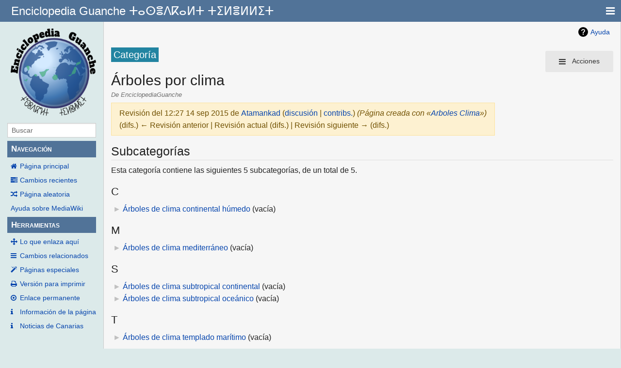

--- FILE ---
content_type: text/html; charset=UTF-8
request_url: https://guanches.org/index.php?title=Categor%C3%ADa:%C3%81rboles_por_clima&oldid=116735
body_size: 5512
content:
<!DOCTYPE html>
<html class="client-nojs" lang="es" dir="ltr">
<head>
<meta charset="UTF-8"/>
<title>Categoría:Árboles por clima - EnciclopediaGuanche</title>
<script>document.documentElement.className="client-js";RLCONF={"wgBreakFrames":!1,"wgSeparatorTransformTable":[",\t."," \t,"],"wgDigitTransformTable":["",""],"wgDefaultDateFormat":"dmy","wgMonthNames":["","enero","febrero","marzo","abril","mayo","junio","julio","agosto","septiembre","octubre","noviembre","diciembre"],"wgRequestId":"359ff6d0164c9937324d5299","wgCSPNonce":!1,"wgCanonicalNamespace":"Category","wgCanonicalSpecialPageName":!1,"wgNamespaceNumber":14,"wgPageName":"Categoría:Árboles_por_clima","wgTitle":"Árboles por clima","wgCurRevisionId":116735,"wgRevisionId":116735,"wgArticleId":54806,"wgIsArticle":!0,"wgIsRedirect":!1,"wgAction":"view","wgUserName":null,"wgUserGroups":["*"],"wgCategories":["Clima","Árboles y arbustos"],"wgPageContentLanguage":"es","wgPageContentModel":"wikitext","wgRelevantPageName":"Categoría:Árboles_por_clima","wgRelevantArticleId":54806,"wgIsProbablyEditable":!1,"wgRelevantPageIsProbablyEditable":!1,"wgRestrictionEdit":[],
"wgRestrictionMove":[],"wgMediaViewerOnClick":!0,"wgMediaViewerEnabledByDefault":!0,"wgVisualEditor":{"pageLanguageCode":"es","pageLanguageDir":"ltr","pageVariantFallbacks":"es"},"wgEditSubmitButtonLabelPublish":!1};RLSTATE={"site.styles":"ready","noscript":"ready","user.styles":"ready","user":"ready","user.options":"loading","mediawiki.action.view.categoryPage.styles":"ready","ext.categoryTree.styles":"ready","mediawiki.helplink":"ready","skins.pivot.styles":"ready","ext.visualEditor.desktopArticleTarget.noscript":"ready"};RLPAGEMODULES=["ext.categoryTree","site","mediawiki.page.startup","mediawiki.page.ready","ext.visualEditor.desktopArticleTarget.init","ext.visualEditor.targetLoader","skins.pivot.js"];</script>
<script>(RLQ=window.RLQ||[]).push(function(){mw.loader.implement("user.options@1hzgi",function($,jQuery,require,module){/*@nomin*/mw.user.tokens.set({"patrolToken":"+\\","watchToken":"+\\","csrfToken":"+\\"});mw.user.options.set({"variant":"es"});
});});</script>
<link rel="stylesheet" href="/load.php?lang=es&amp;modules=ext.categoryTree.styles%7Cext.visualEditor.desktopArticleTarget.noscript%7Cmediawiki.action.view.categoryPage.styles%7Cmediawiki.helplink%7Cskins.pivot.styles&amp;only=styles&amp;skin=pivot"/>
<script async="" src="/load.php?lang=es&amp;modules=startup&amp;only=scripts&amp;raw=1&amp;skin=pivot"></script>
<meta name="generator" content="MediaWiki 1.35.0"/>
<meta name="robots" content="noindex,nofollow"/>
<meta name="viewport" content="width=device-width, user-scalable=yes, initial-scale=1.0"/>
<link rel="shortcut icon" href="/favicon.ico"/>
<link rel="search" type="application/opensearchdescription+xml" href="/opensearch_desc.php" title="EnciclopediaGuanche (es)"/>
<link rel="EditURI" type="application/rsd+xml" href="https://www.guanches.org/api.php?action=rsd"/>
<link rel="license" href="https://creativecommons.org/licenses/by-sa/4.0/"/>
<link rel="alternate" type="application/atom+xml" title="Canal Atom de EnciclopediaGuanche" href="/index.php?title=Especial:CambiosRecientes&amp;feed=atom"/>
<!--[if lt IE 9]><script src="/resources/lib/html5shiv/html5shiv.js"></script><![endif]-->
</head>
<body class="mediawiki ltr sitedir-ltr mw-hide-empty-elt ns-14 ns-subject page-Categoría_Árboles_por_clima rootpage-Categoría_Árboles_por_clima skin-pivot action-view skin-vector-legacy"><!-- START PIVOTTEMPLATE -->
		<div class="off-canvas-wrap docs-wrap" data-offcanvas="">
			<div class="inner-wrap">
								<nav class="tab-bar hide-for-print">
					<section id="left-nav-aside" class="left-small show-for-small">
						<a href="#" class="left-off-canvas-toggle"><span id="menu-user"><i class="fa fa-navicon fa-lg"></i></span></a>
					</section>
					
					<section id="middle-nav" class="middle tab-bar-section">
						<div class="title"><a href="/index.php?title=P%C3%A1gina_principal">
					<span class="show-for-medium-up">Enciclopedia Guanche ⵜⴰⵙⴻⴷⴽⴰⵍⵜ ⵜⵉⵍⴻⵍⵍⵉⵜ</span>
						<span class="show-for-small-only">
												Enciclopedia Guanche ⵜⴰⵙⴻⴷⴽⴰⵍⵜ ⵜⵉⵍⴻⵍⵍⵉⵜ</span></a></div>
					</section>
					
					<section id="right-nav-aside" class="right-small">
					<a href="#" class="right-off-canvas-toggle"><span id="menu-user"><i class="fa fa-navicon fa-lg"></i></span></a>
					</section>
				</nav>
								    <aside class="left-off-canvas-menu">
      					<ul class="off-canvas-list">
						
								<li class="has-form">
									<form action="/index.php" id="searchform-sidebar" class="mw-search">
										<div class="row collapse">
											<div class="small-12 columns">
												<input type="search" name="search" placeholder="Buscar" title="Search [alt-shift-f]" accesskey="f" id="searchInput" autocomplete="off">
											</div>
										</div>
									</form>
								</li>
								
							<li><label class="sidebar" id="p-navigation">Navegación</label></li><li id="n-mainpage-description"><a href="/index.php?title=P%C3%A1gina_principal" title="Visitar la página principal [z]" accesskey="z">Página principal</a></li><li id="n-recentchanges"><a href="/index.php?title=Especial:CambiosRecientes" title="Lista de cambios recientes en el wiki [r]" accesskey="r">Cambios recientes</a></li><li id="n-randompage"><a href="/index.php?title=Especial:Aleatoria" title="Cargar una página al azar [x]" accesskey="x">Página aleatoria</a></li><li id="n-help-mediawiki"><a href="https://www.mediawiki.org/wiki/Special:MyLanguage/Help:Contents">Ayuda sobre MediaWiki</a></li><li><label class="sidebar" id="p-tb">Herramientas</label></li><li id="t-whatlinkshere"><a href="/index.php?title=Especial:LoQueEnlazaAqu%C3%AD/Categor%C3%ADa:%C3%81rboles_por_clima" title="Lista de todas las páginas del wiki que enlazan aquí [j]" accesskey="j">Lo que enlaza aquí</a></li><li id="t-recentchangeslinked"><a href="/index.php?title=Especial:CambiosEnEnlazadas/Categor%C3%ADa:%C3%81rboles_por_clima" rel="nofollow" title="Cambios recientes en las páginas que enlazan con esta [k]" accesskey="k">Cambios relacionados</a></li><li id="t-specialpages"><a href="/index.php?title=Especial:P%C3%A1ginasEspeciales" title="Lista de todas las páginas especiales [q]" accesskey="q">Páginas especiales</a></li><li id="t-print"><a href="javascript:print();" rel="alternate" title="Versión imprimible de esta página [p]" accesskey="p">Versión para imprimir</a></li><li id="t-permalink"><a href="/index.php?title=Categor%C3%ADa:%C3%81rboles_por_clima&amp;oldid=116735" title="Enlace permanente a esta versión de la página">Enlace permanente</a></li><li id="t-info"><a href="/index.php?title=Categor%C3%ADa:%C3%81rboles_por_clima&amp;action=info" title="Más información sobre esta página">Información de la página</a></li>						</ul>
					</aside>
					
					<aside class="right-off-canvas-menu">
					  <ul class="off-canvas-list">
													<li id="pt-login"><a href="/index.php?title=Especial:Entrar&amp;returnto=Categor%C3%ADa%3A%C3%81rboles+por+clima&amp;returntoquery=oldid%3D116735" title="Te recomendamos iniciar sesión, aunque no es obligatorio [o]" accesskey="o">Acceder</a></li>												  </ul>
					</aside>

					<section id="main-section" class="main-section" >
					
						<div id="page-content">
							
							<div id="mw-js-message" style="display:none;"></div>

							<div class="row">
								
								<div id="sidebar" class="large-2 medium-3 columns hide-for-small hide-for-print">
										<ul class="side-nav">
											<li class="name logo">
											<a href="/index.php?title=P%C3%A1gina_principal">
												<img alt="EnciclopediaGuanche" src="/resources/assets/wiki3.png" style="max-width: 100%;height: auto;display: inline-block; vertical-align: middle;"></a>		
											</li>
											<li class="has-form">
												<form action="/index.php" id="searchform-offCanvas" class="mw-search">
													<div class="row collapse">
														<div class="small-12 columns">
															<input type="search" name="search" placeholder="Buscar" title="Search [alt-shift-f]" accesskey="f" class="mw-searchInput" autocomplete="off">
														</div>
													</div>
												</form>
											</li>
								
											<li><label class="sidebar" id="p-navigation">Navegación</label></li><li id="n-mainpage-description"><a href="/index.php?title=P%C3%A1gina_principal" title="Visitar la página principal [z]" accesskey="z">Página principal</a></li><li id="n-recentchanges"><a href="/index.php?title=Especial:CambiosRecientes" title="Lista de cambios recientes en el wiki [r]" accesskey="r">Cambios recientes</a></li><li id="n-randompage"><a href="/index.php?title=Especial:Aleatoria" title="Cargar una página al azar [x]" accesskey="x">Página aleatoria</a></li><li id="n-help-mediawiki"><a href="https://www.mediawiki.org/wiki/Special:MyLanguage/Help:Contents">Ayuda sobre MediaWiki</a></li><li><label class="sidebar" id="p-tb">Herramientas</label></li><li id="t-whatlinkshere"><a href="/index.php?title=Especial:LoQueEnlazaAqu%C3%AD/Categor%C3%ADa:%C3%81rboles_por_clima" title="Lista de todas las páginas del wiki que enlazan aquí [j]" accesskey="j">Lo que enlaza aquí</a></li><li id="t-recentchangeslinked"><a href="/index.php?title=Especial:CambiosEnEnlazadas/Categor%C3%ADa:%C3%81rboles_por_clima" rel="nofollow" title="Cambios recientes en las páginas que enlazan con esta [k]" accesskey="k">Cambios relacionados</a></li><li id="t-specialpages"><a href="/index.php?title=Especial:P%C3%A1ginasEspeciales" title="Lista de todas las páginas especiales [q]" accesskey="q">Páginas especiales</a></li><li id="t-print"><a href="javascript:print();" rel="alternate" title="Versión imprimible de esta página [p]" accesskey="p">Versión para imprimir</a></li><li id="t-permalink"><a href="/index.php?title=Categor%C3%ADa:%C3%81rboles_por_clima&amp;oldid=116735" title="Enlace permanente a esta versión de la página">Enlace permanente</a></li><li id="t-info"><a href="/index.php?title=Categor%C3%ADa:%C3%81rboles_por_clima&amp;action=info" title="Más información sobre esta página">Información de la página</a></li>											
											<li id="t-info"><a href="https://canarias.news">Noticias de Canarias</a></li>
										</ul>
								</div>
								
								<div id="p-cactions" class="large-10 medium-9 columns">
								
									<div class="row">
										<div class="large-12 columns">
												<!-- Output page indicators -->
												<div class="mw-indicators mw-body-content">
<div id="mw-indicator-mw-helplink" class="mw-indicator"><a href="https://www.mediawiki.org/wiki/Special:MyLanguage/Help:Categories" target="_blank" class="mw-helplink">Ayuda</a></div>
</div>
												<!-- If user is logged in output echo location -->
																								<!--[if lt IE 9]>
												<div id="siteNotice" class="sitenotice">EnciclopediaGuanche puede verse diferente a lo esperado en esta versión de Internet Explorer le recomendamos que se actualice a una versión más reciente, o cambie a un navegador como Firefox o Chrome.</div>
												<![endif]-->

																																		</div>
									</div>
								
																			<a href="#" data-options="align:left" data-dropdown="drop1" class="button secondary small radius pull-right hide-for-print" id="drop"><i class="fa fa-navicon fa-lg"><span id="page-actions" class="show-for-medium-up">&nbsp;Acciones</span></i></a>
										<ul id="drop1" class="tiny content f-dropdown" data-dropdown-content>
											<li id="ca-nstab-category" class="selected"><a href="/index.php?title=Categor%C3%ADa:%C3%81rboles_por_clima" title="Ver la página de categoría [c]" accesskey="c">Categoría</a></li><li id="ca-talk" class="new"><a href="/index.php?title=Categor%C3%ADa_discusi%C3%B3n:%C3%81rboles_por_clima&amp;action=edit&amp;redlink=1" rel="discussion" title="Discusión acerca de la página (la página no existe) [t]" accesskey="t">Discusión</a></li><li id="ca-viewsource"><a href="/index.php?title=Categor%C3%ADa:%C3%81rboles_por_clima&amp;action=edit" title="Esta página está protegida.&#10;Puedes ver su código fuente [e]" accesskey="e">Ver código</a></li><li id="ca-history"><a href="/index.php?title=Categor%C3%ADa:%C3%81rboles_por_clima&amp;action=history" title="Versiones anteriores de esta página [h]" accesskey="h">Historial</a></li>																					</ul>

									<h4 class="namespace label">Categoría</h4>									<div id="content">
									<h1 class="title">Árboles por clima</h1>
																				<h3 id="tagline">De EnciclopediaGuanche</h3>									<div class="mw-revision warningbox"><div id="mw-revision-info">Revisión del 12:27 14 sep 2015 de <a href="/index.php?title=Usuario:Atamankad" class="mw-userlink" title="Usuario:Atamankad"><bdi>Atamankad</bdi></a> <span class="mw-usertoollinks">(<a href="/index.php?title=Usuario_discusi%C3%B3n:Atamankad" class="mw-usertoollinks-talk" title="Usuario discusión:Atamankad">discusión</a> | <a href="/index.php?title=Especial:Contribuciones/Atamankad" class="mw-usertoollinks-contribs" title="Especial:Contribuciones/Atamankad">contribs.</a>)</span> <span class="comment">(Página creada con «<a href="/index.php?title=Categor%C3%ADa:Clima" title="Categoría:Clima">Arboles</a> <a href="/index.php?title=Categor%C3%ADa:%C3%81rboles_y_arbustos" title="Categoría:Árboles y arbustos">Clima</a>»)</span></div><div id="mw-revision-nav">(difs.) ← Revisión anterior | Revisión actual (difs.) | Revisión siguiente → (difs.)</div></div>									<div id="contentSub" class="clear_both"></div>
									<div id="bodyContent" class="mw-bodytext">
									<div id="mw-content-text" lang="es" dir="ltr" class="mw-content-ltr"><div class="mw-parser-output">
<!-- 
NewPP limit report
Cached time: 20260120221234
Cache expiry: 86400
Dynamic content: false
Complications: []
CPU time usage: 0.001 seconds
Real time usage: 0.001 seconds
Preprocessor visited node count: 1/1000000
Post‐expand include size: 0/2097152 bytes
Template argument size: 0/2097152 bytes
Highest expansion depth: 1/40
Expensive parser function count: 0/100
Unstrip recursion depth: 0/20
Unstrip post‐expand size: 0/5000000 bytes
-->
<!--
Transclusion expansion time report (%,ms,calls,template)
100.00%    0.000      1 -total
-->

<!-- Saved in parser cache with key mencey_guanchesorg-enciclopedia_:pcache:idhash:54806-0!canonical and timestamp 20260120221234 and revision id 116735
 -->
</div><div class="mw-category-generated" lang="es" dir="ltr"><div id="mw-subcategories">
<h2>Subcategorías</h2>
<p>Esta categoría contiene las siguientes 5 subcategorías, de un total de 5.
</p><div lang="es" dir="ltr" class="mw-content-ltr"><h3>C</h3>
<ul><li><div class="CategoryTreeSection"><div class="CategoryTreeItem"><span class="CategoryTreeEmptyBullet">► </span> <a href="/index.php?title=Categor%C3%ADa:%C3%81rboles_de_clima_continental_h%C3%BAmedo" title="Categoría:Árboles de clima continental húmedo">Árboles de clima continental húmedo</a>‎ <span title="Contiene 0 subcategorías, 0 páginas y 0 archivos" dir="ltr">(vacía)</span></div><div class="CategoryTreeChildren" style="display:none"></div></div></li></ul><h3>M</h3>
<ul><li><div class="CategoryTreeSection"><div class="CategoryTreeItem"><span class="CategoryTreeEmptyBullet">► </span> <a href="/index.php?title=Categor%C3%ADa:%C3%81rboles_de_clima_mediterr%C3%A1neo" title="Categoría:Árboles de clima mediterráneo">Árboles de clima mediterráneo</a>‎ <span title="Contiene 0 subcategorías, 0 páginas y 0 archivos" dir="ltr">(vacía)</span></div><div class="CategoryTreeChildren" style="display:none"></div></div></li></ul><h3>S</h3>
<ul><li><div class="CategoryTreeSection"><div class="CategoryTreeItem"><span class="CategoryTreeEmptyBullet">► </span> <a href="/index.php?title=Categor%C3%ADa:%C3%81rboles_de_clima_subtropical_continental" title="Categoría:Árboles de clima subtropical continental">Árboles de clima subtropical continental</a>‎ <span title="Contiene 0 subcategorías, 0 páginas y 0 archivos" dir="ltr">(vacía)</span></div><div class="CategoryTreeChildren" style="display:none"></div></div></li><li><div class="CategoryTreeSection"><div class="CategoryTreeItem"><span class="CategoryTreeEmptyBullet">► </span> <a href="/index.php?title=Categor%C3%ADa:%C3%81rboles_de_clima_subtropical_oce%C3%A1nico" title="Categoría:Árboles de clima subtropical oceánico">Árboles de clima subtropical oceánico</a>‎ <span title="Contiene 0 subcategorías, 0 páginas y 0 archivos" dir="ltr">(vacía)</span></div><div class="CategoryTreeChildren" style="display:none"></div></div></li></ul><h3>T</h3>
<ul><li><div class="CategoryTreeSection"><div class="CategoryTreeItem"><span class="CategoryTreeEmptyBullet">► </span> <a href="/index.php?title=Categor%C3%ADa:%C3%81rboles_de_clima_templado_mar%C3%ADtimo" title="Categoría:Árboles de clima templado marítimo">Árboles de clima templado marítimo</a>‎ <span title="Contiene 0 subcategorías, 0 páginas y 0 archivos" dir="ltr">(vacía)</span></div><div class="CategoryTreeChildren" style="display:none"></div></div></li></ul></div>
</div></div></div><div class="printfooter">
Obtenido de «<a dir="ltr" href="https://www.guanches.org/index.php?title=Categoría:Árboles_por_clima&amp;oldid=116735">https://www.guanches.org/index.php?title=Categoría:Árboles_por_clima&amp;oldid=116735</a>»</div>
									<div class="clear_both"></div>
									</div>
									</div>
									<div id="categories" class="row">
										<div class="small-12 columns">
											<div class="group"><div id="catlinks" class="catlinks" data-mw="interface"><div id="mw-normal-catlinks" class="mw-normal-catlinks"><a href="/index.php?title=Especial:Categor%C3%ADas" title="Especial:Categorías">Categorías</a>: <ul><li><a href="/index.php?title=Categor%C3%ADa:Clima" title="Categoría:Clima">Clima</a></li><li><a href="/index.php?title=Categor%C3%ADa:%C3%81rboles_y_arbustos" title="Categoría:Árboles y arbustos">Árboles y arbustos</a></li></ul></div></div></div>
																					</div>
									</div>	
													
									<footer class="row">

										<div id="footer">
											<div id="div-footer-left" class="small-12 medium-8 large-9 columns">
											<ul id="footer-left">
																									<li id="footer-lastmod"> Esta página se editó por última vez el 14 sep 2015 a las 12:27.</li>
																									<li id="footer-copyright">El contenido está disponible bajo la licencia <a class="external" rel="nofollow" href="https://creativecommons.org/licenses/by-sa/4.0/">Creative Commons Atribución-CompartirIgual</a> a menos que se indique lo contrario.</li>
																									<li id="footer-privacy"><a href="/index.php?title=EnciclopediaGuanche:Pol%C3%ADtica_de_privacidad" title="EnciclopediaGuanche:Política de privacidad">Política de privacidad</a></li>
																									<li id="footer-about"><a href="/index.php?title=EnciclopediaGuanche:Acerca_de" title="EnciclopediaGuanche:Acerca de">Acerca de EnciclopediaGuanche</a></li>
																									<li id="footer-disclaimer"><a href="/index.php?title=EnciclopediaGuanche:Descargo_general" title="EnciclopediaGuanche:Descargo general">Exoneraciones</a></li>
																					
											</ul>
											</div>	
											<div id="footer-right-icons" class="small-12 medium-4 large-3 columns hide-for-print">
											<ul id="footer-right">
												<li class="social-follow hide-for-print">
																									</li>
																									<li class="copyright">														<a href="https://creativecommons.org/licenses/by-sa/4.0/">Creative Commons Atribución-CompartirIgual</a>																											</li>
																									<li class="poweredby">														<a href="https://www.mediawiki.org/">Powered by MediaWiki</a>																											</li>
																							</ul>
											</div>		
										</div>			
									</footer>
								
								</div>
						</div>
					</div>
						
				</section>
				
			</div>
		</div>
		<div>
			<a class="exit-off-canvas"></a>	
		</div>
		
		
		
<script>(RLQ=window.RLQ||[]).push(function(){mw.config.set({"wgPageParseReport":{"limitreport":{"cputime":"0.001","walltime":"0.001","ppvisitednodes":{"value":1,"limit":1000000},"postexpandincludesize":{"value":0,"limit":2097152},"templateargumentsize":{"value":0,"limit":2097152},"expansiondepth":{"value":1,"limit":40},"expensivefunctioncount":{"value":0,"limit":100},"unstrip-depth":{"value":0,"limit":20},"unstrip-size":{"value":0,"limit":5000000},"timingprofile":["100.00%    0.000      1 -total"]},"cachereport":{"timestamp":"20260120221234","ttl":86400,"transientcontent":false}}});mw.config.set({"wgBackendResponseTime":179});});</script>
				
		</body>
		</html>

